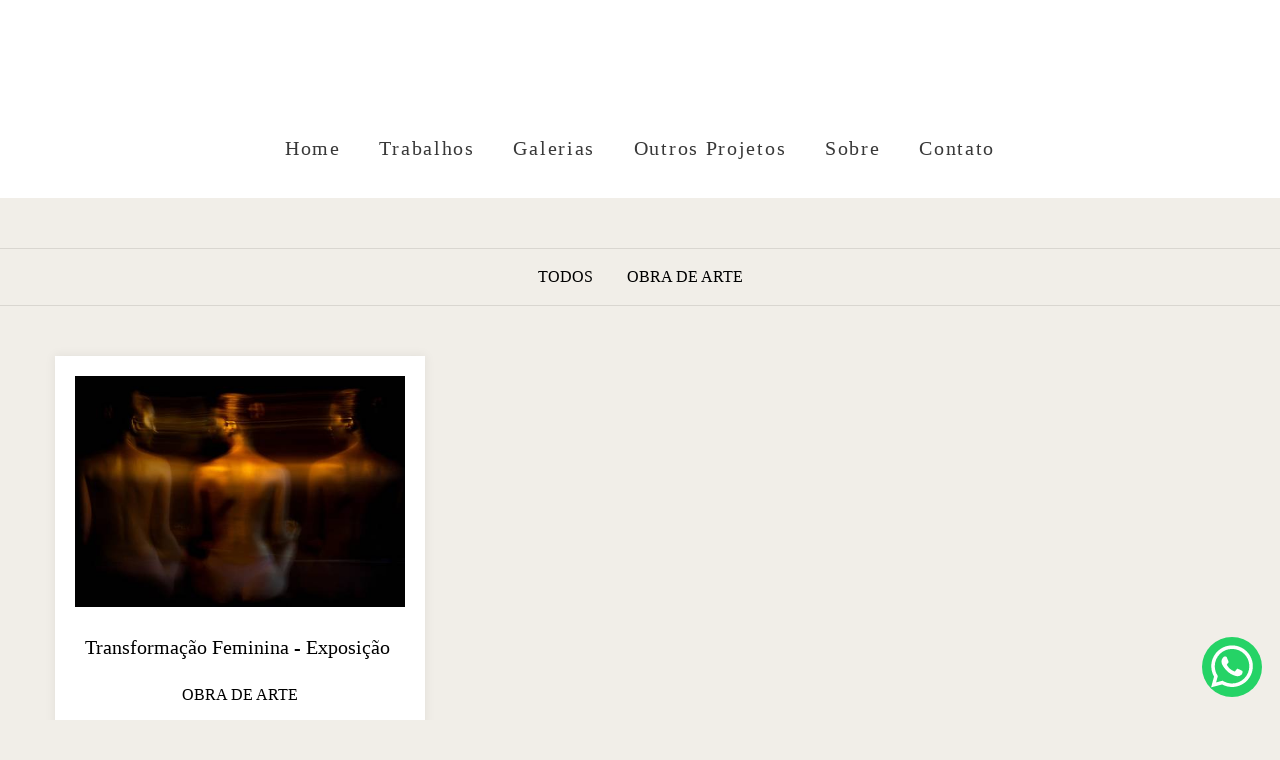

--- FILE ---
content_type: text/html; charset=utf-8
request_url: https://www.anandasouzafotografia.com/blog/tag/obra-de-arte
body_size: 4481
content:
<!DOCTYPE html>
<html lang="pt-BR">

<head>
  <title>Fotos de Casamento em São Paulo: Ananda Souza é especialista em capturar a essência única de cada casamento</title>
  <meta charset="UTF-8">
  <meta name="description" content="Ananda Souza é especialista em capturar a essência única de cada casamento, transformando momentos especiais em obras de arte memoráveis. Com um olhar apurado e paixão pelo que faz, ela registra as emoções, sutilezas e detalhes que tornam cada celebração especial. Escolher Ananda Souza é garantir que os momentos mais preciosos do seu dia sejam eternizados com elegância e perfeição.
#FotografiaDeCasamento #EternizarMomentos #AnandaSouzaFotografia">
  <meta name="keywords" content="Casa Petra,Fazenda Boa Vista,Fazenda Lageado,Sao Joao da boa vista,Rosewood Hotel ,UNIQUE GARDEN,Palácio Tangara,Sheraton São Paulo WTC Hotel,Hotel Fasano São Paulo,Grand Hyatt São Paulo,Tivoli Mofarrej São Paulo Hotel,Hilton,Hotel Fasano São Paulo Itaim,Hotel Fasano Boa Vista,Hotel Quinta Dy Engenho - São Roque / São Paulo,Fazenda Boa Vista,Capela do Bosque,Fazenda Lageado,Fazenda Santa Barbara,Fazenda 7 lagoas,Fazenda Fazenda Bella Vista Eventos,Fazenda Dona Inês,FAZENDA VILA RICA,Recanto Flor da Vila,Fazenda Felicitá,Fazenda Fagundes,Fazenda das Cabras,Fazenda Dona Catarina,Fazenda Vale dos Eucaliptos,Serra dos Cocais Fazenda de Eventos,Fazenda Vassoural,Fazenda Embauva Eventos,Naturescer Eco Resort,Sítio Bambuzal,Foto e video para Casamento,Fotografo de Casamento,Fotografo Interior ,Fotografia de eventos ,Fotos para casamento no interior ,Fotos de casamento,Video para casamento ,produtora 7,Casa Welucci,Pátio Welucci - Espaço para Eventos,Welucci The One,Welucci Gardens,Welucci Sky,Welucci Single - Espaço para Eventos,Welucci Village - Espaço para Eventos,Welucci Estaiada,Bisutti Traffô,Casa Bisutti,Bisutti Casa do Ator,Bisutti Gomes De Carvalho,Bisutti Berrini,Bisutti Cardoso de Melo,Bisutti Tenerife,Bisutti Contemporâneo 8076,Bisutti Casa Itaim,Bisutti Zero Onze,Villa Bisutti Quatá,Bisutti,Chez Bisutti Lake ParadiseChez Bisutti,Chez Bisutti Garden,Boulevard JK,Chez Bisutti Rio das Pedras,Produtora 7 | Canon">
  <meta name="author" content="">
  <meta property="og:title" content="Fotos de Casamento em São Paulo: Ananda Souza é especialista em capturar a essência única de cada casamento">
  <meta property="og:description" content="Ananda Souza é especialista em capturar a essência única de cada casamento, transformando momentos especiais em obras de arte memoráveis. Com um olhar apurado e paixão pelo que faz, ela registra as emoções, sutilezas e detalhes que tornam cada celebração especial. Escolher Ananda Souza é garantir que os momentos mais preciosos do seu dia sejam eternizados com elegância e perfeição.
#FotografiaDeCasamento #EternizarMomentos #AnandaSouzaFotografia">
  <meta property="og:type" content="website">
  <meta property="og:url" content="https://www.anandasouzafotografia.com/blog/tag/obra-de-arte">
  <meta property="og:image" itemprop="image" content="https://alfred.alboompro.com/crop/width/600/height/400/mode/jpeg/quality/70/url/">
  <meta property="og:image:type" content="image/jpeg">
  <meta property="og:image:width" content="600">
  <meta property="og:image:height" content="400">
  <meta name="viewport" content="width=device-width, initial-scale=1.0, user-scalable=yes">
  <meta name="mobile-web-app-capable" content="yes">

  
      <!-- Canonical URL -->
    <link rel="canonical" href="https://www.anandasouzafotografia.com/blog/obra-de-arte">
  
  <link rel="shortcut icon" type="image/png" href="https://storage.alboompro.com/static/favicon_alboom.png">  <meta name="google-site-verification" content="UA-230300351-1" />
      <link rel="stylesheet" href="https://bifrost.alboompro.com/static/boom-v3/themes/1/dist/css/main.min.css?v=2.8.594" id="cssPath">
          <link rel="stylesheet" href="https://bifrost.alboompro.com/static/boom-v3/assets/vendors/font-awesome/5.15.4/css/all.min.css?v=2.8.594">
  
  <style type="text/css">.mhm__item {
    border-right: none;
}.boom-button, .cp__alboom-type{background-color:rgba(241, 238, 232, 1);font-family:'PlayfairDisplay';border-radius:10px;}
.boom-button, .cp__alboom-type, body .cp__alboom-type:hover{border-color:rgba(241, 238, 232, 1);color:rgba(0, 0, 0, 1);}
.boom-button:hover{background-color:rgba(235, 228, 220, 1);border-color:rgba(241, 238, 232, 1);color:rgba(0, 0, 0, 1);}
.mhm__item{color:rgba(57, 57, 57, 1);}
.mhm__item:hover{color:rgba(57, 57, 57, 0.67);}
.main-header{background-color:rgba(255, 255, 255, 1);}
html, body, .contact-input{color:rgba(0, 0, 0, 1);}
.cs__title{color:rgba(0, 0, 0, 1);font-family:'PlayfairDisplay';}
.fr-view a{color:rgba(79, 100, 224, 1);}
.fr-view a:hover{color:rgba(108, 106, 249, 1);}
.footer{background-color:rgba(241, 238, 232, 1);color:rgba(0, 0, 0, 1);}
.footer .boom-button, .footer .cp__alboom-type{background-color:rgba(241, 238, 232, 1);border-color:rgba(255, 255, 255, 1);color:rgba(0, 0, 0, 1);}
.footer .boom-button:hover, .footer .cp__alboom-type:hover{background-color:rgba(255, 255, 255, 1);border-color:rgba(255, 255, 255, 1);color:rgba(0, 0, 0, 1);}
.b__info .b__subtitle{font-family:'PlayfairDisplay';font-size:26px;}
.b__info{color:rgba(255, 255, 255, 1);}
.mh__menu{font-family:'PlayfairDisplay';}
body{background-color:rgba(241, 238, 232, 1);}
html, body{font-family:'PlayfairDisplay';font-size:16px;}
.mh__logo figure img{max-width:80%;max-height:80%;}
body:not(.sidenav) .mhm__item{padding:10px 16px;}
body.sidenav .mhm__item{padding-top:16px;padding-bottom:16px;}
.mh__menu, .mhm__item{font-size:20px;letter-spacing:1.7px;}
.b__info .b__heading{font-family:'PlayfairDisplay';font-size:44px;}
h2.cs__title{font-size:35px;letter-spacing:1.5px;}
.cp--album-preview a:hover .cp__thumbnail:before{background-color:rgba(241, 238, 232, 0.79);}
.cp--album-preview .cp__container{color:rgba(22, 22, 22, 1);}
[data-form] .contact-label{font-size:17px;color:rgba(0, 0, 0, 1);}
[data-form] .contact-input{font-size:15px;color:rgba(0, 0, 0, 1);border-width:1px;border-radius:15px;}
.nav-drawer .ndc__item:hover{color:rgb(57, 57, 57);}
.content-preview:hover .cp__thumbnail:before{background-color:rgba(241, 238, 232, .8);}</style>
  


  
  
  
  
  
  <script>
    window.templateId = 1  </script>
</head>

<body ontouchstart="" class="page-blog 
  ">
  
  <div class="menu-container
    " id="menuContainer">

    <header class="main-header  mh--a-center" id="mainHeader">

      <div class="container">
        <a href="/" class="mh__logo" title="Página inicial de Ananda Souza ">
          <figure>
            <img src="https://alfred.alboompro.com/resize/width/370/height/150/quality/99/url/storage.alboom.ninja/sites/99771/img/logo/transpaa__1_.png?t=1645633845" alt="Ananda Souza " class=" accelerated">
          </figure>
        </a>
        <nav class="mh__menu mh__menu-separator-line" id="mainMenu">

          
              <a href="/home"  class="mhm__item">
                Home              </a>

            
              <a href="/portfolio"  class="mhm__item">
                Trabalhos              </a>

            
              <a href="/galerias"  class="mhm__item">
                Galerias              </a>

            
              <a href="/blog"  class="mhm__item">
                Outros Projetos              </a>

            
              <a href="/sobre"  class="mhm__item">
                Sobre              </a>

            
              <a href="/contato"  class="mhm__item">
                Contato              </a>

                    </nav>
      </div>
    </header>

    <nav class="nav-drawer 
      light-dark" id="navDrawer">
      <a href="/" class="nd__logo" title="Página inicial de Ananda Souza ">'
        <figure>
          <img src="https://storage.alboom.ninja/sites/99771/img/logo/transpaa__1_.png?t=1645633845" alt="Logotipo de Ananda Souza ">
        </figure>
      </a>
      <div class="nd__content">

        
            <a href="/home"  class="ndc__item mhm__item">
              Home            </a>

          
            <a href="/portfolio"  class="ndc__item mhm__item">
              Trabalhos            </a>

          
            <a href="/galerias"  class="ndc__item mhm__item">
              Galerias            </a>

          
            <a href="/blog"  class="ndc__item mhm__item">
              Outros Projetos            </a>

          
            <a href="/sobre"  class="ndc__item mhm__item">
              Sobre            </a>

          
            <a href="/contato"  class="ndc__item mhm__item">
              Contato            </a>

          
      </div>

      <div class="nd__social light-dark">
        <ul class="nds-list">
                      <li class="ndsl__item mhm__item">
              <a href="https://facebook.com/anandasouzafotografia" target="_blank" title="Facebook de Ananda Souza ">
                <i class="fab fa-facebook-f"></i>
              </a>
            </li>
                                <li class="ndsl__item mhm__item">
              <a href="https://instagram.com/anandasouzafotografia" target="_blank" title="Instagram de Ananda Souza ">
                <i class="fab fa-instagram"></i>
              </a>
            </li>
                  </ul>
      </div>
    </nav>

    <a href="#" id="nav-hamburguer" class="nd__button no-link
        light-dark" data-toggle-class="js-fixed" data-toggle-target="menuContainer">
      <i class="ndb__icon top"></i>
      <i class="ndb__icon middle"></i>
      <i class="ndb__icon bottom"></i>
    </a>

  </div>
<main class="main-content mc--blog" id="blogPage">

  <!-- <div class="content-section">
    <div class="container">
      <h1 class="cs__title">Blog</h1>
    </div>
  </div> -->

  <nav class="category-menu">
    <div class="container">
      <a href="/blog" class="cm__item">Todos</a>
      <a href="/blog/obra-de-arte" title="obra de arte"class="cm__item">obra de arte</a>    </div>
  </nav>

  <div class="content-section cs--blog cs--content-preview">
    <div class="container">
      <div class="cs__content" id="contentSection">
        
  <article class="content-preview cp--post-preview col-3">
    <a href="/post/70262-transformacao-feminina-exposicao-56" title="Transformação Feminina - Exposição ">
      <div class="cp__thumbnail">
        <img src="[data-uri]" data-original="https://alfred.alboompro.com/crop/width/500/height/350/type/jpeg/quality/70/url/cdn.alboompro.com/61dcb41e8626d10001893b02_623deaa3e24074000170dbd3/medium/quadros-7.jpg?v=1" alt="Transformação Feminina - Exposição ">
        <span class="cp__alboom-type">Leia mais</span>
      </div>
      <div class="cp__container">
        <header class="cp__header">
          <h3 class="cp__title" title="Transformação Feminina - Exposição ">Transformação Feminina - Exposição </h3>
          <span class="cp__additional cp__description">obra de arte</span>
        </header>
        <span class="cp__alboom-type">Leia mais</span>
        <footer class="content-status" data-post-id="3176105"><span class="cst__item cst__item-views"><i class="fa fa-eye"></i><span class="post_views_update">88</span></span><span class="cst__item cst__item-comments">
        <i class="fa fa-comments"></i>
        <span class="fb-comments-count" data-href="http://www.anandasouzafotografia.com/post.php?id=70262"></span>
      </span></footer>
        <div class="cp__summary">
          <p class="cps__text">No ultimo dia 22 de Março, aconteceu em São Paulo a primeira exposição da Fotografa Ananda Souza, com o tema "Transformação", inspirado em mulheres.Matéria...</p>
        </div>
      </div>
    </a>
  </article>      </div>
    </div>
      </div>


</main>  

  <footer class="footer f--minimal " id="infoFooter">
    <div class="container">
              <div class="col-6 col-480-12 f__section fs--author">
          <strong class="fs__strong">Ananda Souza </strong>
          /
          <a class="fm__link" href="/contato" title="Entre em contato">Contato</a>        </div>
      
      
      
      <section class="col-3 col-480-12 f__section fs--contact">
        
                      
<ul class="social-list">
      <li class="sl__item">
      <a href="https://facebook.com/anandasouzafotografia" target="_blank" title="Facebook de Ananda Souza ">
        <i class="fab fa-facebook-f"></i>
      </a>
  </li>
      <li class="sl__item">
      <a href="https://instagram.com/anandasouzafotografia" target="_blank" title="Instagram de Ananda Souza ">
        <i class="fab fa-instagram"></i>
      </a>
  </li>
        <li class="sl__item">
      <a href="https://pinterest.com/anandasouzafotografia" target="_blank" title="Pinterest de Ananda Souza ">
        <i class="fab fa-pinterest"></i>
      </a>
  </li>
            </ul>
          
                  </div>
      </section>
    </div>
  </footer>

  
  
      <div class="whatsapp-button whatsapp-right whatsapp-big">
              <div class="whatsapp-message">
          <div class="whatsapp-message-close">&#10005;</div>
          <a target="_blank" href="https://api.whatsapp.com/send?phone=5511969071680&text=Ol%C3%A1%2C+estava+visitando+seu+site+e+me+interessei+pelo+seu+trabalho.">
            Olá, em que podemos ajudar? Sinta-se a vontade em me chamar no Whats.          </a>
        </div>
            <a class="whatsapp-icon" target="_blank" href="https://api.whatsapp.com/send?phone=5511969071680&text=Ol%C3%A1%2C+estava+visitando+seu+site+e+me+interessei+pelo+seu+trabalho.">
        <img src="https://bifrost.alboompro.com/static/icon/whatsapp/flat.svg" alt="Logo do Whatsapp" />
      </a>
    </div>
  
    <div class="main-footer" id="mainFooter">
    <a href="#" id="goTop" class="go-top fade no-link" title="Ir para o topo">
      <i class="fa fa-chevron-up"></i>
    </a>

          <div class="footer-alboom">
        <div class="container alboom-credits">
          <a href="https://www.alboompro.com/?ref=135289" target="_blank" title="Alboom - Prosite">
            Feito com <b>Alboom</b>                      </a>
        </div>
      </div>
      </div>

  <script src="https://bifrost.alboompro.com/static/boom-v3/assets/vendors/libj/2.2.4/libj.min.js?v=2.8.594"></script>

  
  
  

  
      <script src="https://bifrost.alboompro.com/static/boom-v3/dist/main.min.js?v=2.8.594"></script>
  
  
  
  
  
  
  <!-- Google Tag Manager (noscript) -->
<noscript><iframe src="https://www.googletagmanager.com/ns.html?id=GTM-KDC67Z29"
height="0" width="0" style="display:none;visibility:hidden"></iframe></noscript>
<!-- End Google Tag Manager (noscript) -->
  
    </body>

  </html>